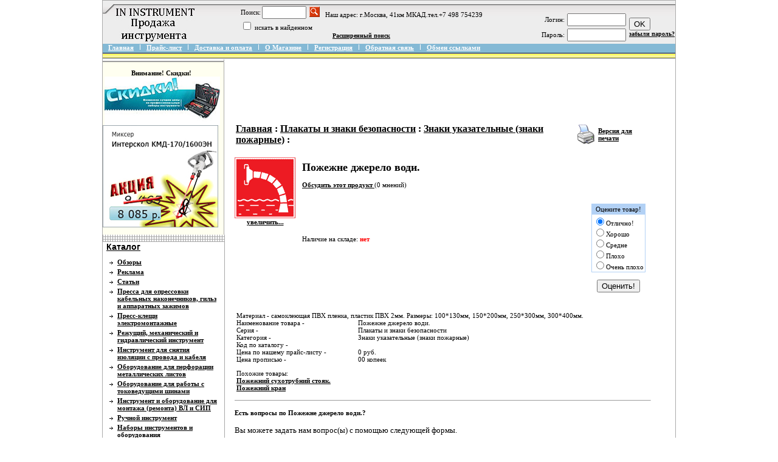

--- FILE ---
content_type: text/html; charset=windows-1251
request_url: http://ininstrument.ru/index.php?productID=946
body_size: 8462
content:



<html>

<head>

<link rel=STYLESHEET href="style5.css" type="text/css">
<meta name="yandex-verification" content="2d595b615a3d5070" />
<meta http-equiv="Content-Type" content="text/html; charset=windows-1251">
<title>Пожежне джерело води. - IN INSTRUMENT |  Продажа инструментов с доставкой</title>



<script language="javascript">
<!--


	function open_window(link,w,h) //opens new window
	{
		var win = "width="+w+",height="+h+",menubar=no,location=no,resizable=yes,scrollbars=yes";
		newWin = window.open(link,'newWin',win);
		newWin.focus();
	}

	function open_printable_version(link) //opens new window
	{
		var win = "menubar=no,location=no,resizable=yes,scrollbars=yes";
		newWin = window.open(link,'perintableWin',win);
		newWin.focus();
	}

	function confirmDelete(id, ask, url) //confirm order delete
	{
		temp = window.confirm(ask);
		if (temp) //delete
		{
			window.location=url+id;
		}
	}

	

	function confirmUnsubscribe() //unsubscription confirmation
	{
		temp = window.confirm('Вы уверены, что хотите отменить регистрацию в магазине?');
		if (temp) //delete
		{
			window.location="index.php?killuser=yes";
		}
	}

	function validate() // newsletter subscription form validation
	{
		if (document.subscription_form.email.value.length<1)
		{
			alert("Пожалуйста, вводите email правильно");
			return false;
		}
		if (document.subscription_form.email.value == 'Email')
		{
			alert("Пожалуйста, вводите email правильно");
			return false;
		}
		return true;
	}
	function validate_disc() // review form verification
	{
		if (document.formD.nick.value.length<1)
		{
			alert("Пожалуйста, введите Ваш псевдоним");
			return false;
		}

		if (document.formD.topic.value.length<1)
		{
			alert("Пожалуйста, введите тему сообщения");
			return false;
		}

		return true;
	}
	function validate_search()
	{

		if (document.Sform.price1.value!="" && ((document.Sform.price1.value < 0) || isNaN(document.Sform.price1.value)))
		{
			alert("Цена должна быть положительным числом");
			return false;
		}
		if (document.Sform.price2.value!="" && ((document.Sform.price2.value < 0) || isNaN(document.Sform.price2.value)))
		{
			alert("Цена должна быть положительным числом");
			return false;
		}

		return true;
	}

-->
</script>

</head>

<body marginwidth=0 marginheight=0 leftmargin=0 topmargin=0>
<center><table width="780" border="0" cellspacing="1" cellpadding="0" bgcolor=#AAAAAA>
  <tr>
    <td bgcolor=white><table width=100% border=0 cellpadding=0 cellspacing=0>
  <tr> 
    <td height="71" colspan="2" valign="top" background="images/up.gif"><table width="100%" border="0" cellpadding="0" cellspacing="0">
        <tr> 
          <td valign="top"><img src="images/to_up.gif" width="19" height="23"></td>
          <td width="100%" height="71" valign="middle"> <table width="100%%" border="0" cellspacing="0" cellpadding="0">
              <tr> 
                <td><a href="index.php"><img src="images/compname.jpg" border="0"></a></td>
                <td align="center" valign="middle"> 
                  
<table cellspacing=0 cellpadding=1 border=0>

	<form action="index.php" method=get>


	

	<tr>
		<td>
			<font class=light>Поиск:</font>
		</td>
		<td>
			<input type="text" name="searchstring" size=7 
				value="">
		</td>
		<td>
			<nobr>&nbsp;<input type="image" border=0 src="images/search.gif">&nbsp;&nbsp;&nbsp;</nobr>Наш адрес: г.Москва, 41км МКАД.тел.+7 498 754239
		</td>
	</tr>

		<!--
				-->

	<tr>
		<td colspan=3>
			<input type="checkbox" name="inside" 
				>
					<font class=light>
						искать в найденном
					</font>
		</td>
	</tr>

	</form>

</table>
                  <a href="index.php?search_with_change_category_ability=yes" 
					class=lightsmall> 
                  Расширенный поиск
                  </a></td>
                <td align="right" valign="bottom"> 
                  

	
	<table cellspacing=0>
	<form action="index.php" method=post>
	<tr>
	 <td>
		<table border=0>
		 <input type="hidden" name="enter" value="1">
		 <tr>
			<td align=right><font class=light>Логин:</font></td>
			<td><input type="text" class=ss name="user_login" size=10></td>
		 </tr>
		 <tr>
			<td align=right><font class=light>Пароль:</font></td>
			<td><input name="user_pw" class=ss type="password" size=10></td>
		 </tr>
		</table>
	 </td>
	 <td>
		<input type="submit" value="OK"><br>
		<a href="index.php?logging=yes" class=lightsmall>забыли пароль?</a>
	 </td>
	</tr>

		  <input type=hidden name=productID value="946"> 		 <input type=hidden name=categoryID value="341"> 
	</form>
	</table>


                </td>
              </tr>
            </table></td>
        </tr>
      </table></td>
  </tr>
  <tr> 
    <td height="25" colspan="2" valign="top" bgcolor="#999999"><table width="100%" border="0" cellpadding="0" cellspacing="0" background="images/up_3.gif">
        <tr valign="top"> 
          <td width="0"><img src="images/up_3.gif" width="1" height="25"></td>
          <td width="0"><div align="center"><img src="images/non.gif" width="8" height="0"></div></td>
          <td width="0"><a class=menu href="index.php"> 
            Главная
            </a></td>
          <td width="0"><img src="images/between.gif" width="21" height="10"></td>
          <td width="0"><div align="center"><a class=menu href="index.php?show_price=yes"> 
              <nobr> 
              Прайс-лист
              </nobr> </a></div></td>
          <td width="0"><div align="center"><img src="images/between.gif" width="21" height="10"></div></td>
          <td width="0"><div align="center"><a href="index.php?show_aux_page=1"
										   class=menu  > <nobr> 
              Доставка и оплата
              </nobr> </a></div></td>
          <td width="0"><div align="center"><img src="images/between.gif" width="21" height="10"></div></td>
          <td width="0"><a href="index.php?show_aux_page=2"
										   class=menu  > <nobr> 
            О Магазине 
            </nobr> </a></td>
          <td width="0"><img src="images/between.gif" width="21" height="10"></td>
          <td width="0"><nobr> 
																			<a class=menu 
											href="index.php?register=yes">
											Регистрация
										</a>
									            </nobr></td>
          <td width="0"><img src="images/between.gif" width="21" height="10"></td>
		  <td width="0"><div align="center"><a class=menu href="index.php?feedback=yes"> 
              <nobr> 
              Обратная связь
              </nobr> </a></div></td>
		 <td width="0"><img src="images/between.gif" width="21" height="10"></td>
		  <td width="0"><div align="center"><a href="index.php?links_exchange=yes"
										   class=menu  >
										<nobr>Обмен ссылками</nobr>
									</a></div></td>
          <td width="100%">&nbsp;</td>
          <td>&nbsp;</td>
          <td width="0"><img src="images/non.gif" width="8" height="0"></td>
        </tr>
      </table></td>
  </tr>
<script async="async" src="https://w.uptolike.com/widgets/v1/zp.js?pid=lfcc43400c467767c5412c1e893a71e9d1270fdefb" type="text/javascript"></script>  <tr> 
    <td width="203" valign="top"><div align="center"> 
        <table width="203" border="0" align="right" cellpadding="0" cellspacing="0">
		            <tr> 
            <td align="right" valign="top"> <div align="left"> 
                <table width="203" border="0" align="left" cellpadding="0" cellspacing="0">
                  <tr> 
                    <td width="199" valign="top" background="images/centre_upmenu.gif"><div align="left"></div></td>
                    <td width="0" background="images/line_menu.gif"><img src="images/left_upmenu.gif" width="1" height="5"></td>
                  </tr>
                  <tr> 
           <td width="199" align="left" valign="top" bgcolor="#fffff">          
                      <br><table width="95%"  border="0" cellpadding="0" cellspacing="0" bgcolor="#fffff"><tr><td><div align="center"><strong>Внимание! Скидки!</strong></div></td></tr><tr><td><div align="center"><table width="95%"  border="0" cellspacing="0" cellpadding="0"><tr><td><div align="justify" class="standard"><img src="/images/instr10.jpg" align="right"> 
</br>
</br>
</br>
</br>
</br>
</br>
<img src="/images/instr11.jpg" align="center"></div></td></tr></table></div></td></tr></table><br></td>
                    <td width="2" valign="top" background="images/line_menu.gif">&nbsp;</td>
                  </tr>
                </table>
              </div></td>
          </tr>
		  
          <tr> 
            <td align="right" valign="top"><table width="204" border="0" align="left" cellpadding="0" cellspacing="0">
                <tr valign="top" background="images/line_menu.gif"> 
                  <td height="1" background="images/line_menu_down.gif"><img src="images/line_menu_down.gif" width="1" height="1"></td>
                  <td height="1" background="images/line_menu.gif">&nbsp;</td>
                </tr>
                <tr> 
                  <td width="199" valign="top"> <p>&nbsp;&nbsp;<font class=header>Каталог
                      </font></td>   
                  <td width="4" rowspan="2" valign="top" background="images/line_menu.gif">&nbsp;</td>
                </tr>
                <tr> 
                  <td align="left" valign="top"> <table border="0" cellspacing="1" cellpadding="7" width="100%">
                      <tr> 
                        <td> 
                          
<table width="100%">


	
	
	<tr>
	
	<td valign="top"><img src="images/arrow_category_small.gif" width="6" height="5">&nbsp;</td>

	<td>

		
		
  								<a href="index.php?categoryID=1127" 
				>Обзоры</a>
			<br>
  		
	</td></tr>

	
	
	<tr>
	
	<td valign="top"><img src="images/arrow_category_small.gif" width="6" height="5">&nbsp;</td>

	<td>

		
		
  								<a href="index.php?categoryID=1125" 
				>Реклама</a>
			<br>
  		
	</td></tr>

	
	
	<tr>
	
	<td valign="top"><img src="images/arrow_category_small.gif" width="6" height="5">&nbsp;</td>

	<td>

		
		
  								<a href="index.php?categoryID=1126" 
				>Статьи</a>
			<br>
  		
	</td></tr>

	
	
	<tr>
	
	<td valign="top"><img src="images/arrow_category_small.gif" width="6" height="5">&nbsp;</td>

	<td>

		
		
  								<a href="index.php?categoryID=216" 
				>Пресса для опрессовки кабельных наконечников, гильз и аппаратных зажимов</a>
			<br>
  		
	</td></tr>

	
	
	<tr>
	
	<td valign="top"><img src="images/arrow_category_small.gif" width="6" height="5">&nbsp;</td>

	<td>

		
		
  								<a href="index.php?categoryID=228" 
				>Пресс-клещи электромонтажные</a>
			<br>
  		
	</td></tr>

	
	
	<tr>
	
	<td valign="top"><img src="images/arrow_category_small.gif" width="6" height="5">&nbsp;</td>

	<td>

		
		
  								<a href="index.php?categoryID=231" 
				>Режущий, механический и гидравлический инструмент</a>
			<br>
  		
	</td></tr>

	
	
	<tr>
	
	<td valign="top"><img src="images/arrow_category_small.gif" width="6" height="5">&nbsp;</td>

	<td>

		
		
  								<a href="index.php?categoryID=257" 
				>Инструмент для снятия изоляции с провода и кабеля </a>
			<br>
  		
	</td></tr>

	
	
	<tr>
	
	<td valign="top"><img src="images/arrow_category_small.gif" width="6" height="5">&nbsp;</td>

	<td>

		
		
  								<a href="index.php?categoryID=262" 
				>Оборудование для перфорации металлических листов</a>
			<br>
  		
	</td></tr>

	
	
	<tr>
	
	<td valign="top"><img src="images/arrow_category_small.gif" width="6" height="5">&nbsp;</td>

	<td>

		
		
  								<a href="index.php?categoryID=267" 
				>Оборудование для работы с токоведущими шинами</a>
			<br>
  		
	</td></tr>

	
	
	<tr>
	
	<td valign="top"><img src="images/arrow_category_small.gif" width="6" height="5">&nbsp;</td>

	<td>

		
		
  								<a href="index.php?categoryID=272" 
				>Инструмент и оборудование для монтажа (ремонта) ВЛ и СИП</a>
			<br>
  		
	</td></tr>

	
	
	<tr>
	
	<td valign="top"><img src="images/arrow_category_small.gif" width="6" height="5">&nbsp;</td>

	<td>

		
		
  								<a href="index.php?categoryID=276" 
				>Ручной инструмент</a>
			<br>
  		
	</td></tr>

	
	
	<tr>
	
	<td valign="top"><img src="images/arrow_category_small.gif" width="6" height="5">&nbsp;</td>

	<td>

		
		
  								<a href="index.php?categoryID=287" 
				>Наборы инструментов и оборудования </a>
			<br>
  		
	</td></tr>

	
	
	<tr>
	
	<td valign="top"><img src="images/arrow_category_small.gif" width="6" height="5">&nbsp;</td>

	<td>

		
		
  								<a href="index.php?categoryID=296" 
				>Пороховой инструмент </a>
			<br>
  		
	</td></tr>

	
	
	<tr>
	
	<td valign="top"><img src="images/arrow_category_small.gif" width="6" height="5">&nbsp;</td>

	<td>

		
		
  								<a href="index.php?categoryID=297" 
				>Приспособления для прокладки кабеля ГОЛД МИДЛ</a>
			<br>
  		
	</td></tr>

	
	
	<tr>
	
	<td valign="top"><img src="images/arrow_category_small.gif" width="6" height="5">&nbsp;</td>

	<td>

		
		
  								<a href="index.php?categoryID=298" 
				>Станки для перемотки КПП</a>
			<br>
  		
	</td></tr>

	
	
	<tr>
	
	<td valign="top"><img src="images/arrow_category_small.gif" width="6" height="5">&nbsp;</td>

	<td>

		
		
  								<a href="index.php?categoryID=299" 
				>Измерители длины кабеля, провода, каната</a>
			<br>
  		
	</td></tr>

	
	
	<tr>
	
	<td valign="top"><img src="images/arrow_category_small.gif" width="6" height="5">&nbsp;</td>

	<td>

		
		
  								<a href="index.php?categoryID=304" 
				>Гидравлические насосные станции и насосы</a>
			<br>
  		
	</td></tr>

	
	
	<tr>
	
	<td valign="top"><img src="images/arrow_category_small.gif" width="6" height="5">&nbsp;</td>

	<td>

		
		
  								<a href="index.php?categoryID=310" 
				>Съёмники гидравлические</a>
			<br>
  		
	</td></tr>

	
	
	<tr>
	
	<td valign="top"><img src="images/arrow_category_small.gif" width="6" height="5">&nbsp;</td>

	<td>

		
		
  								<a href="index.php?categoryID=313" 
				>Трубогибы гидравлические</a>
			<br>
  		
	</td></tr>

	
	
	<tr>
	
	<td valign="top"><img src="images/arrow_category_small.gif" width="6" height="5">&nbsp;</td>

	<td>

		
		
  								<a href="index.php?categoryID=316" 
				>Грузоподъемные устройства</a>
			<br>
  		
	</td></tr>

	
	
	<tr>
	
	<td valign="top"><img src="images/arrow_category_small.gif" width="6" height="5">&nbsp;</td>

	<td>

		
		
  								<a href="index.php?categoryID=318" 
				>Домкраты гидравлические</a>
			<br>
  		
	</td></tr>

	
	
	<tr>
	
	<td valign="top"><img src="images/arrow_category_small.gif" width="6" height="5">&nbsp;</td>

	<td>

		
		
  								<a href="index.php?categoryID=325" 
				>Поисковое оборудование КВАЗАР</a>
			<br>
  		
	</td></tr>

	
	
	<tr>
	
	<td valign="top"><img src="images/arrow_category_small.gif" width="6" height="5">&nbsp;</td>

	<td>

		
		
  								<a href="index.php?categoryID=326" 
				>Лестницы. Стремянки</a>
			<br>
  		
	</td></tr>

	
	
	<tr>
	
	<td valign="top"><img src="images/arrow_category_small.gif" width="6" height="5">&nbsp;</td>

	<td>

		
		
  								<a href="index.php?categoryID=329" 
				>Сумки, пояса, желеты для инструментов</a>
			<br>
  		
	</td></tr>

	
	
	<tr>
	
	<td valign="top"><img src="images/arrow_category_small.gif" width="6" height="5">&nbsp;</td>

	<td>

		
		
  								<a href="index.php?categoryID=332" 
				>Контрольно-измерительные приборы (КИП)</a>
			<br>
  		
	</td></tr>

	
	
	<tr>
	
	<td valign="top"><img src="images/arrow_category_small.gif" width="6" height="5">&nbsp;</td>

	<td>

		
		
  								<a href="index.php?categoryID=334" 
				>Плакаты и знаки безопасности</a>
			<br>
  		
	</td></tr>

	
	
	<tr>
	
	<td valign="top">&nbsp;</td>

	<td>

					&nbsp;&nbsp;&nbsp;
		
		<img src="images/point.gif" width="8" height="8">
  								<a href="index.php?categoryID=335" 
									class="standardsmall" 
				>Плакаты предупреждающие</a>
			<br>
  		
	</td></tr>

	
	
	<tr>
	
	<td valign="top">&nbsp;</td>

	<td>

					&nbsp;&nbsp;&nbsp;
		
		<img src="images/point.gif" width="8" height="8">
  								<a href="index.php?categoryID=336" 
									class="standardsmall" 
				>Плакаты запрещающие и указывающие</a>
			<br>
  		
	</td></tr>

	
	
	<tr>
	
	<td valign="top">&nbsp;</td>

	<td>

					&nbsp;&nbsp;&nbsp;
		
		<img src="images/point.gif" width="8" height="8">
  								<a href="index.php?categoryID=337" 
									class="standardsmall" 
				>Плакаты предписывающие</a>
			<br>
  		
	</td></tr>

	
	
	<tr>
	
	<td valign="top">&nbsp;</td>

	<td>

					&nbsp;&nbsp;&nbsp;
		
		<img src="images/point.gif" width="8" height="8">
  								<a href="index.php?categoryID=338" 
									class="standardsmall" 
				>Знаки запрещающие</a>
			<br>
  		
	</td></tr>

	
	
	<tr>
	
	<td valign="top">&nbsp;</td>

	<td>

					&nbsp;&nbsp;&nbsp;
		
		<img src="images/point.gif" width="8" height="8">
  								<a href="index.php?categoryID=339" 
									class="standardsmall" 
				>Знаки предупреждающие</a>
			<br>
  		
	</td></tr>

	
	
	<tr>
	
	<td valign="top">&nbsp;</td>

	<td>

					&nbsp;&nbsp;&nbsp;
		
		<img src="images/point.gif" width="8" height="8">
  								<a href="index.php?categoryID=340" 
									class="standardsmall" 
				>Знаки предписывающие</a>
			<br>
  		
	</td></tr>

	
	
	<tr>
	
	<td valign="top">&nbsp;</td>

	<td>

					&nbsp;&nbsp;&nbsp;
		
		<img src="images/point_v.gif" width="8" height="8">
  								<b>
				<font class="faq">Знаки указательные (знаки пожарные)
				</font>
			</b>
			<br>

  		
	</td></tr>

	
	
	<tr>
	
	<td valign="top">&nbsp;</td>

	<td>

					&nbsp;&nbsp;&nbsp;
		
		<img src="images/point.gif" width="8" height="8">
  								<a href="index.php?categoryID=342" 
									class="standardsmall" 
				>Знаки обозначения аппаратов</a>
			<br>
  		
	</td></tr>

	
	
	<tr>
	
	<td valign="top"><img src="images/arrow_category_small.gif" width="6" height="5">&nbsp;</td>

	<td>

		
		
  								<a href="index.php?categoryID=343" 
				>Средства электрозащиты</a>
			<br>
  		
	</td></tr>

	
</table>                        </td>
                      </tr>
                    </table></td>
                </tr>

                <tr valign="top" background="images/line_menu.gif"> 
                  <td height="4" background="images/line_menu_down.gif"><img src="images/line_menu_down.gif" width="1" height="4"></td>
                  <td height="1" background="images/line_menu.gif">&nbsp;</td>
                </tr>
              </table></td>
          </tr>
<script type="text/javascript">
<!--
var _acic={dataProvider:10};(function(){var e=document.createElement("script");e.type="text/javascript";e.async=true;e.src="https://www.acint.net/aci.js";var t=document.getElementsByTagName("script")[0];t.parentNode.insertBefore(e,t)})()
//-->
</script><p></p>
          <tr> 
            <td align="right" valign="top"><div align="right"> 
                <table width="204" border="0" align="left" cellpadding="0" cellspacing="0">
                  <tr> 
                    <td width="199" valign="top" bgcolor="#FCF891"> <p>&nbsp;&nbsp;<font class=header>Изменить валюту
                        </font></td>
                    <td width="4" rowspan="2" valign="top" background="images/line_menu.gif">&nbsp;</td>
                  </tr>
                  <tr> 
                    <td align="left" valign="top" bgcolor="#FCF891"> <table border="0" cellspacing="1" cellpadding="7">
                        <tr> 
                          <td> 
                            
<font class=light>Пожалуйста, выберите валюту:</font><br>

<form method=post name='ChangeCurrencyForm'>


	
	<script language='JavaScript'>
		function _changeCurrency()
		{
			document.ChangeCurrencyForm.submit();
		}
	</script>
	

	<select name='current_currency' onchange='JavaScript:_changeCurrency()'>
					<option value='3'
							>
				Рубли
			</option>
			</select>

</form>                          </td>
                        </tr>
                      </table></td>
                  </tr>
                  <tr valign="top" background="images/line_menu.gif"> 
                    <td background="images/line_menu_down.gif"><img src="images/line_menu_down.gif" width="1" height="8"></td>
                    <td height="1" background="images/line_menu.gif">&nbsp;</td>
                  </tr>
                </table>
              </div></td>
          </tr>
          <tr> 
            <td align="right" valign="top"><div align="right"> 
                <table width="204" border="0" align="left" cellpadding="0" cellspacing="0">
                  <tr> 
                    <td width="199" valign="top"> <p>&nbsp;&nbsp;<font class=header>Новости
                        </font></td>
                    <td width="4" rowspan="2" valign="top" background="images/line_menu.gif">&nbsp;</td>
                  </tr>
                  <tr> 
                    <td align="left" valign="top"> <table border="0" cellspacing="1" cellpadding="7">
                        <tr> 
                          <td> 
		                  
<table width=100%>

<form action="index.php" name="subscription_form" method=post>

		<tr>
		<td>
			<b><font class=light>13.11.2012</font></b>
		</td>
	</tr>
	<tr>
		<td>
			<font class=middle></font>
			<br><br>
		</td>
	</tr>
		<tr>
		<td>
			<b><font class=light>02.11.2012</font></b>
		</td>
	</tr>
	<tr>
		<td>
			<font class=middle></font>
			<br><br>
		</td>
	</tr>
		<tr>
		<td>
			<b><font class=light>17.04.2012</font></b>
		</td>
	</tr>
	<tr>
		<td>
			<font class=middle></font>
			<br><br>
		</td>
	</tr>
	

		<tr>
		<td>
			<a href='index.php?news=yes' class=light>
				<b>
					Все новости...
				</b>
			</a>
		</td>
	</tr>
	
	<tr>
		<td align=center>

		 
			
			<p>
			<font class=light>Подписаться на новости:</font>
			<br>
			<input type=text name=email value="Email" class=ss size=15><br>
			<input type=submit value="OK">
			<input type=hidden name=subscribe value="yes">

			 
				<input type=hidden name=productID value="946"> 
						
			 
				<input type=hidden name=categoryID value="341"> 
			
				</td>
	</tr>

</form>

</table>		                          </td>
                        </tr>
                      </table></td>
                  </tr>
                  <tr valign="top" background="images/line_menu.gif"> 
                    <td background="images/line_menu_down.gif"><img src="images/line_menu_down.gif" width="1" height="8"></td>
                    <td height="1" background="images/line_menu.gif">&nbsp;</td>
                  </tr>
                </table>
              </div></td>
          </tr>
          <tr> 
            <td align="right" valign="top"><div align="right"> 
                <table width="204" border="0" align="left" cellpadding="0" cellspacing="0">
                  <tr> 
                    <td width="199" valign="top" bgcolor="#fffff"> <p><br><table width="95%"  border="0" cellpadding="0" cellspacing="0" bgcolor="#fffff"><tr><td><div align="center"><strong></strong></div></td></tr><tr><td><div align="center"><table width="95%"  border="0" cellspacing="0" cellpadding="0"><tr><td><div align="justify" class="standard"><img src="/images/instr6.jpg" align="right"></div></td></tr></table></div></td></tr></table><br></td>
                    <td width="4" rowspan="2" valign="top" background="images/line_menu.gif">&nbsp;</td>
                  </tr>
                  <tr> 
                    <td align="left" valign="top" bgcolor="#CECECE"> <table border="0" cellspacing="1" cellpadding="7">
                        <tr> 
                          <td> 
                            
<Table width=100%>
 <Tr>
  <Td>

	

	<form action="index.php" method=GET>
	 <center>
	 <table cellspacing=1 cellpadding=3 width=100%>
	   <tr>
	   <td colspan=2><b>&nbsp;&nbsp;<font class=light></font></b></td>
	   </tr>
	   <tr>
	   <td>
			   </td>
	   </tr>
	 </table>

	<p><center><input type=submit value="OK">

		 <input type=hidden name=productID value="946"> 		 <input type=hidden name=categoryID value="341"> 																				<input type=hidden name=save_voting_results value="yes">

	 </center>
	</form>


  </Td>
 </Tr>
</Table>                          </td>
                        </tr>
                      </table></td>
                  </tr>
                  <tr valign="top" background="images/line_menu.gif"> 
                    <td background="images/line_menu_down.gif"><img src="images/line_menu_down.gif" width="1" height="8"></td>
                    <td height="1" background="images/line_menu.gif">&nbsp;</td>
                  </tr>
                </table>
              </div></td>
          </tr>
          <tr> 
            <td align="right" valign="top"><div align="right"> 
                <table width="204" border="0" align="left" cellpadding="0" cellspacing="0">
                  <tr> 
                    <td width="199" valign="top"> <p>&nbsp;&nbsp;<font class=header>Язык
                        </font></td>
                    <td width="4" rowspan="2" valign="top" background="images/line_menu.gif">&nbsp;</td>
                  </tr>
                  <tr> 
                    <td align="left" valign="top"> <table border="0" cellspacing="1" cellpadding="7">
                        <tr> 
                          <td> 
                            
<form name=lang_form method=post>

	<!--
		window.location='index.php?new_language='+lang_form.lang.value;
	-->

	<select name=lang onChange="JavaScript:lang_form.submit();">
				<option value=0 
							selected
					>
				Русский
		</option>
				<option value=1 
					>
				English
		</option>
			</select>

</form>                          </td>
                        </tr>
                      </table></td>
                  </tr>
                  <tr valign="top" background="images/line_menu.gif"> 
                    <td background="images/line_menu_down.gif"><img src="images/line_menu_down.gif" width="1" height="8"></td>
                    <td height="1" background="images/line_menu.gif">&nbsp;</td>
                  </tr>
                </table>
              </div></td>
          </tr>
          <tr> 
            <td align="right" valign="top"><table width="203" border="0" align="left" cellpadding="0" cellspacing="0">
                <tr> 
                  <td colspan="2" align="center" valign="top"> <center></center><br><br></td>
                </tr>
              </table></td>
          </tr>
        </table>
      </div></td>
    <td width="100%" align="left" valign="top"><table width="100%" border="0" cellpadding="0" cellspacing="0">
        <tr> 
          <td colspan="2"><img src="images/non.gif" width="10" height="10" border="0"></td>
        </tr>
        <tr> 
          <td width="2%"><img src="images/non.gif" width="10" height="10" border="0"></td>
          <td width="98%"> 
            



<script async src="//pagead2.googlesyndication.com/pagead/js/adsbygoogle.js"></script>
<!-- ininstrument -->
<ins class="adsbygoogle"
     style="display:inline-block;width:728px;height:90px"
     data-ad-client="ca-pub-0673424601470654"
     data-ad-slot="9447654742"></ins>
<script>
(adsbygoogle = window.adsbygoogle || []).push({});
</script>

<table cellpadding=3 border=0 width=95%>
	<tr>

		
		<td>
			<font class=cat>
				<b>
					<a href="index.php" class="cat">Главная</a> :
																													<a class="cat" href="index.php?categoryID=334">Плакаты и знаки безопасности</a> :
																								<a class="cat" href="index.php?categoryID=341">Знаки указательные (знаки пожарные)</a> :
															</b>
			</font>
		</td>

		
		<td align=right> 		 <table>
		  <tr><td><a href="javascript:open_printable_version('printable.php?productID=946');"><img src="images/printer-icon.gif" border=0 alt="Версия для печати"></a></td>
		  <td><a href="javascript:open_printable_version('printable.php?productID=946');">Версия для печати</a></td>
		  </tr>
		 </table>
		</td>


	</tr>
</table>



<p>
<table width=95% border=0 cellspacing=1 cellpadding=2>
	<tr>
		<td width=1% align=center valign=top border=0>
												<a href="javascript:open_window('products_pictures/Pojej. djerelo vodu.gif',140,130);"><img border=0 src="products_pictures/Pojej. djerelo vodu.gif" alt="Пожежне джерело води.">
						<br>
						<font class=average>
							<nobr>увеличить...</nobr>
						</font>
					</a>									</td>

		<td valign=top width=99%>

			<table width=100% border=0 cellpadding=4>
				<tr>
					<td valign=top>
						<h1>Пожежне джерело води.</h1>
																		
												<p>
						<a href="index.php?productID=946&discuss=yes">
							Обсудить этот продукт
						</a> 

						(0 мнений)
						<br>
						<br>
											</td>
					<td align=right valign=top> 
					
					  <form action="index.php?productID=946" 
							method=post name="HiddenFieldsForm">
							
					  
							
															&nbsp;
							
					  							
							
					  </form>

					 
					</td>
				</tr>
				<tr>
					<td>
											</td>

					<td rowspan=3 align=right>
											<Table><tr><td align=center>
							<form name=VotingForm action='index.php' method=GET>
								<table border=0 cellspacing=1 cellpadding=2 bgcolor=#B2D1F5>
									<tr>
										<td align=center>Оцените товар!</td>
									</tr>
									<tr bgcolor=white>
										<td>
											<input type="radio" name="mark" value="5" checked>Отлично!<br>
											<input type="radio" name="mark" value="3.8">Хорошо<br>
											<input type="radio" name="mark" value="2.5">Средне<br>
											<input type="radio" name="mark" value="1">Плохо<br>
											<input type="radio" name="mark" value="0.1">Очень плохо
										</td>
									</tr>
								</table>

								<br>
								<input type="hidden" name="productID" value="946">
								<input type="hidden" name="vote" value="yes">
								<input type="submit" value="Оценить!">
							</form>
						</Table>
										</td>
				</tr>


				<tr>
					<td>
																			Наличие на складе: 
							<b>
															<font color=red>нет</font>
														</b>
							<br>
						
	
							
								
											</td>
				</tr>

				<tr>
					<td>
 
						<form action="index.php?productID=946" method=post 
							name="MainForm">
		
												<p>
						<table>
							
														</table>

						
						</form>

					</td>
				</tr>

			</table>
		</td>
	</tr>

	<tr>
		<td colspan=2>

			<table border=0>
				<tr>
					<td valign="top"> 
											</td>
				</tr>
				<tr>
					<td height="100%" valign=top> 
						<p>
						Материал - самоклеющая ПВХ пленка, пластик ПВХ 2мм.  Размеры: 100*130мм, 150*200мм, 250*300мм, 300*400мм.  
		<table border="0" cellspacing="0" cellpadding="0">
  <tr>
    <td width="200">Наименование товара - </td>
    <td width="300">Пожежне джерело води.</td>
  </tr>
  <tr>
    <td width="200">Серия - </td>
    <td width="300">Плакаты и знаки безопасности</td>
  </tr>
  <tr>
    <td width="200">Категория - </td>
    <td width="300">Знаки указательные (знаки пожарные)</td>
  </tr>
  <tr>
    <td width="200">Код по каталогу -  </td>
    <td width="300"></td>
  </tr>
  <tr>
    <td width="200">Цена по нашему прайс-листу - </td>
    <td width="300">0 руб.</td>
  </tr>
  <tr>
    <td width="200">Цена прописью - </td>
    <td width="300">00 копеек</td>
  </tr>
</table>
		<p> Похожие товары:<br>
<a href="index.php?productID=948">Пожежний сухотрубний стояк.</a><br><a href="index.php?productID=947">Пожежний кран</a><br>		</td>
				</tr>
			</table>

		</td>
	</tr>

	
	
	  
	  <tr>
		<td colspan=2>
			<hr size=1 with=90%>
			<p>
				<a name="inquiry"></a>
				
				<h4>Есть вопросы по Пожежне джерело води.?</h4>

				<font class=faq>Вы можете задать нам вопрос(ы) с помощью следующей формы.</font>

				
				<p>
				<form name="form1" method="post" action="index.php#inquiry">
				Ваше имя:<br>
				<input name="customer_name" type="text" size="40" value=""><br>

				Email:<br>
				<input name="customer_email" type="text" size="40" value="">

				<p>
				<input name="message_subject" type="hidden" size="50" value="Пожежне джерело води.">

				<p>Пожалуйста, сформулируйте Ваши вопросы относительно  Пожежне джерело води.:<br>
				<textarea name="message_text" cols="50" rows="10"></textarea>

				<p>
				<input type="submit" value="OK">
				<input type="hidden" name="request_information" value="yes">
				<input type="hidden" name="productID" value="946">
				</p>

				</form>

						</td>
	  </tr>

	
</table>

          </td>
        </tr>
        <tr> 
          <td colspan="2">&nbsp;</td>
        </tr>
      </table>
<br><table width="95%"  border="0" cellpadding="0" cellspacing="0" bgcolor="#fffff"><tr><td><div align="center"><strong></strong></div></td></tr><tr><td><div align="center"><table width="95%"  border="0" cellspacing="0" cellpadding="0"><tr><td><div align="justify" class="standard"><img src="/images/niz.jpg" align="center"></div></td></tr></table></div></td></tr></table><br> 
      <div align="center">&nbsp;</div></td>
  </tr>
  <tr> 
    <td height="8" colspan="2" valign="top"><table width="100%" height="0" border="0" cellpadding="0" cellspacing="0" background="images/up_2.gif">
        <tr> 
          <td><img src="images/up_2.gif" width="8" height="8"></td>
        </tr>
      </table></td>
  </tr>


  <tr> 
    <td height="20" colspan="2" valign="top"><table width="100%" border="0" cellpadding="0" cellspacing="0" background="images/up_3.gif">
        <tr valign="top"> 
          <td width="0"><img src="images/up_3.gif" width="1" height="25"></td>
          <td width="0"><div align="center"><img src="images/non.gif" width="8" height="0"></div></td>
          <td width="0"><a class=menu href="index.php"> 
            Главная
            </a></td>
          <td width="0"><img src="images/between.gif" width="21" height="10"></td>
          <td width="0"><div align="center"><a class=menu href="index.php?show_price=yes"> 
              <nobr> 
              Прайс-лист
              </nobr> </a></div></td>
          <td width="0"><div align="center"><img src="images/between.gif" width="21" height="10"></div></td>
          <td width="0"><div align="center"><a href="index.php?show_aux_page=1"
										   class=menu  > <nobr> 
              Доставка и оплата
              </nobr> </a></div></td>
          <td width="0"><div align="center"><img src="images/between.gif" width="21" height="10"></div></td>
          <td width="0"><a href="index.php?show_aux_page=2"
										   class=menu  > <nobr> 
            О Магазине 
            </nobr> </a></td>
          <td width="0"><img src="images/between.gif" width="21" height="10"></td>
          <td width="0"><nobr> 
            																			<a class=menu 
											href="index.php?register=yes">
											Регистрация
										</a>
									            </nobr></td>
          
<td width="0"><img src="images/between.gif" width="21" height="10"></td>
                  <td width="100%" align="right"><em>Copyright <a href="http://www.ininstrument.ru">Продажа инструментов с доставкой</a>, 
                    2012. All rights reserved.</em></td>
          <td>&nbsp;</td><!--LiveInternet counter--><script type="text/javascript"><!--
document.write("<a href='http://www.liveinternet.ru/click' "+
"target=_blank><img src='//counter.yadro.ru/hit?t42.10;r"+
escape(document.referrer)+((typeof(screen)=="undefined")?"":
";s"+screen.width+"*"+screen.height+"*"+(screen.colorDepth?
screen.colorDepth:screen.pixelDepth))+";u"+escape(document.URL)+
";"+Math.random()+
"' alt='' title='LiveInternet' "+
"border='0' width='31' height='31'><\/a>")
//--></script><!--/LiveInternet--><!-- Yandex.Metrika counter -->
<script type="text/javascript" >
   (function(m,e,t,r,i,k,a){m[i]=m[i]||function(){(m[i].a=m[i].a||[]).push(arguments)};
   m[i].l=1*new Date();k=e.createElement(t),a=e.getElementsByTagName(t)[0],k.async=1,k.src=r,a.parentNode.insertBefore(k,a)})
   (window, document, "script", "https://mc.yandex.ru/metrika/tag.js", "ym");

   ym(71404045, "init", {
        clickmap:true,
        trackLinks:true,
        accurateTrackBounce:true
   });
</script>
<noscript><div><img src="https://mc.yandex.ru/watch/71404045" style="position:absolute; left:-9999px;" alt="" /></div></noscript>
<!-- /Yandex.Metrika counter --><script data-ad-client="ca-pub-0673424601470654" async src="https://pagead2.googlesyndication.com/pagead/js/adsbygoogle.js"></script>
          <td width="0"><img src="images/non.gif" width="8" height="0"></td>
        </tr>
      </table></td>
  </tr>
</table></td>
  </tr>
</table></center>
</body>
</html>

--- FILE ---
content_type: text/html; charset=utf-8
request_url: https://www.google.com/recaptcha/api2/aframe
body_size: 265
content:
<!DOCTYPE HTML><html><head><meta http-equiv="content-type" content="text/html; charset=UTF-8"></head><body><script nonce="ov5GN2nqD-Yu5lpNq6st6A">/** Anti-fraud and anti-abuse applications only. See google.com/recaptcha */ try{var clients={'sodar':'https://pagead2.googlesyndication.com/pagead/sodar?'};window.addEventListener("message",function(a){try{if(a.source===window.parent){var b=JSON.parse(a.data);var c=clients[b['id']];if(c){var d=document.createElement('img');d.src=c+b['params']+'&rc='+(localStorage.getItem("rc::a")?sessionStorage.getItem("rc::b"):"");window.document.body.appendChild(d);sessionStorage.setItem("rc::e",parseInt(sessionStorage.getItem("rc::e")||0)+1);localStorage.setItem("rc::h",'1769035712075');}}}catch(b){}});window.parent.postMessage("_grecaptcha_ready", "*");}catch(b){}</script></body></html>

--- FILE ---
content_type: application/javascript;charset=utf-8
request_url: https://w.uptolike.com/widgets/v1/version.js?cb=cb__utl_cb_share_1769035710220224
body_size: 396
content:
cb__utl_cb_share_1769035710220224('1ea92d09c43527572b24fe052f11127b');